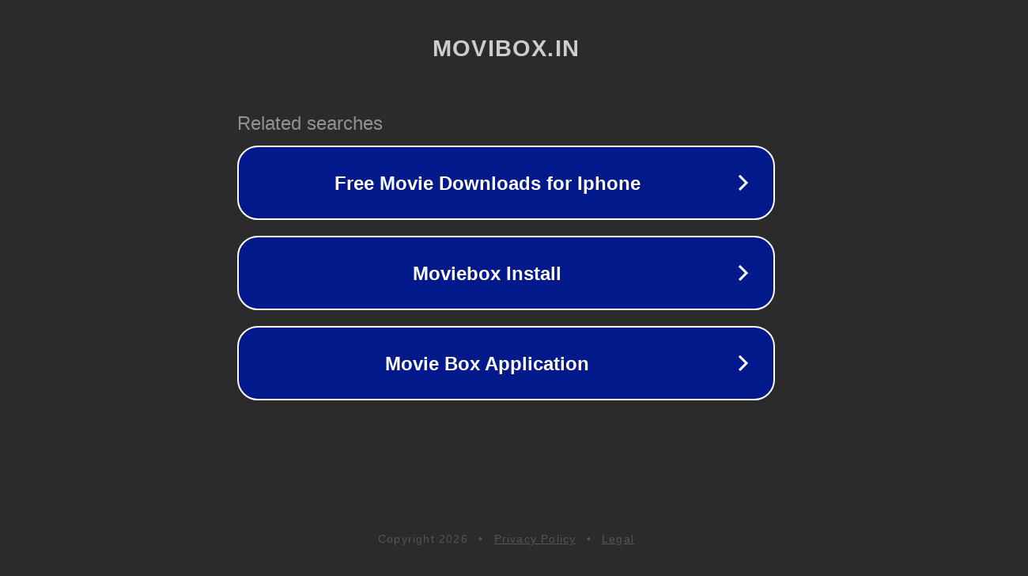

--- FILE ---
content_type: text/html; charset=utf-8
request_url: https://movibox.in/tag/%D8%AF%D8%A7%D9%86%D9%84%D9%88%D8%AF-%D8%A7%D9%86%DB%8C%D9%85%DB%8C%D8%B4%D9%86-%D9%88%D9%84%D9%81-%D9%88%D8%A7%DA%A9%D8%B1%D8%B2-2020/
body_size: 1222
content:
<!doctype html>
<html data-adblockkey="MFwwDQYJKoZIhvcNAQEBBQADSwAwSAJBANDrp2lz7AOmADaN8tA50LsWcjLFyQFcb/P2Txc58oYOeILb3vBw7J6f4pamkAQVSQuqYsKx3YzdUHCvbVZvFUsCAwEAAQ==_uFdoaDkN+vOWHblv8DVqegsiUMhVZVaKXhxYxqYumOAt+uaZPDVQhi5q9pZiOlpJp+omjVuLFPbdXkBgCwF3rA==" lang="en" style="background: #2B2B2B;">
<head>
    <meta charset="utf-8">
    <meta name="viewport" content="width=device-width, initial-scale=1">
    <link rel="icon" href="[data-uri]">
    <link rel="preconnect" href="https://www.google.com" crossorigin>
</head>
<body>
<div id="target" style="opacity: 0"></div>
<script>window.park = "[base64]";</script>
<script src="/bjnBiETmC.js"></script>
</body>
</html>
